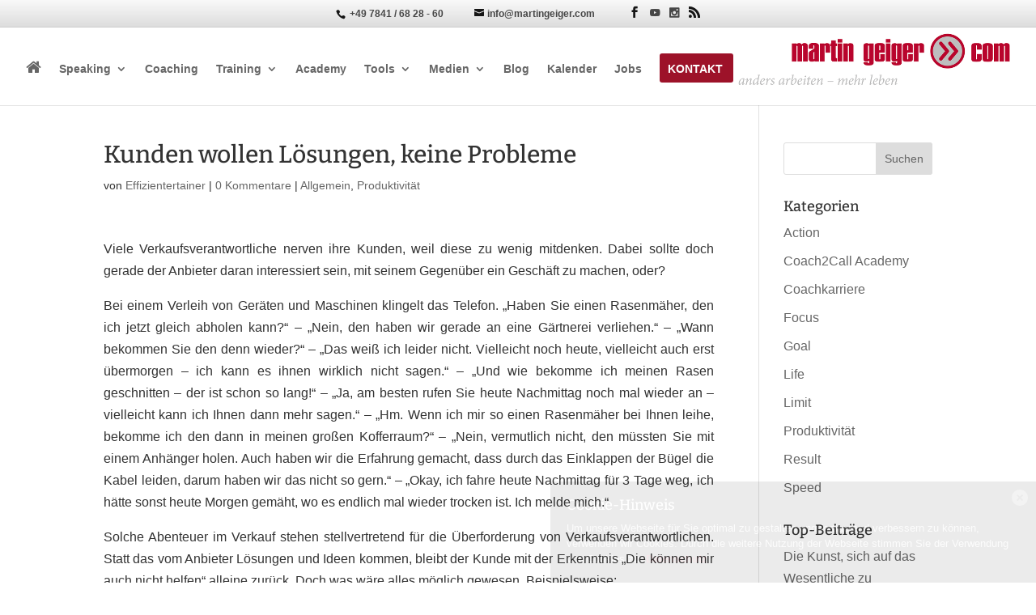

--- FILE ---
content_type: text/html; charset=UTF-8
request_url: https://martingeiger.com/kunden-wollen-loesungen-keine-probleme/
body_size: 13931
content:
<!DOCTYPE html> <!--[if IE 6]><html id="ie6" lang="de"> <![endif]--> <!--[if IE 7]><html id="ie7" lang="de"> <![endif]--> <!--[if IE 8]><html id="ie8" lang="de"> <![endif]--> <!--[if !(IE 6) | !(IE 7) | !(IE 8)  ]><!--><html lang="de"> <!--<![endif]--><head><meta charset="UTF-8" /><link media="all" href="https://martingeiger.com/wp-content/cache/autoptimize/css/autoptimize_9c3ba1faeb72243c0f13f02e409cee24.css" rel="stylesheet"><title>Kunden wollen Lösungen, keine Probleme - martingeiger.com</title><meta http-equiv="X-UA-Compatible" content="IE=edge"><link rel="pingback" href="https://martingeiger.com/xmlrpc.php" /><link rel="stylesheet" href="https://maxcdn.bootstrapcdn.com/font-awesome/4.5.0/css/font-awesome.min.css">  <script type="text/javascript" src="//widget.trustpilot.com/bootstrap/v5/tp.widget.bootstrap.min.js" async></script>  <!--[if lt IE 9]> <script src="https://martingeiger.com/wp-content/themes/Divi/js/html5.js" type="text/javascript"></script> <![endif]--> <script type="text/javascript">document.documentElement.className = 'js';</script> <link rel="preconnect" href="https://fonts.gstatic.com" crossorigin /><meta name='robots' content='index, follow, max-image-preview:large, max-snippet:-1, max-video-preview:-1' /> <script type="text/javascript">let jqueryParams=[],jQuery=function(r){return jqueryParams=[...jqueryParams,r],jQuery},$=function(r){return jqueryParams=[...jqueryParams,r],$};window.jQuery=jQuery,window.$=jQuery;let customHeadScripts=!1;jQuery.fn=jQuery.prototype={},$.fn=jQuery.prototype={},jQuery.noConflict=function(r){if(window.jQuery)return jQuery=window.jQuery,$=window.jQuery,customHeadScripts=!0,jQuery.noConflict},jQuery.ready=function(r){jqueryParams=[...jqueryParams,r]},$.ready=function(r){jqueryParams=[...jqueryParams,r]},jQuery.load=function(r){jqueryParams=[...jqueryParams,r]},$.load=function(r){jqueryParams=[...jqueryParams,r]},jQuery.fn.ready=function(r){jqueryParams=[...jqueryParams,r]},$.fn.ready=function(r){jqueryParams=[...jqueryParams,r]};</script> <title>Kunden wollen Lösungen, keine Probleme - martingeiger.com</title><link rel="canonical" href="https://martingeiger.com/kunden-wollen-loesungen-keine-probleme/" /><meta property="og:locale" content="de_DE" /><meta property="og:type" content="article" /><meta property="og:title" content="Kunden wollen Lösungen, keine Probleme - martingeiger.com" /><meta property="og:description" content="Viele Verkaufsverantwortliche nerven ihre Kunden, weil diese zu wenig mitdenken. Dabei sollte doch gerade der Anbieter daran interessiert sein, mit seinem Gegenüber ein Geschäft zu machen, oder? Bei einem Verleih [&hellip;]" /><meta property="og:url" content="https://martingeiger.com/kunden-wollen-loesungen-keine-probleme/" /><meta property="og:site_name" content="martingeiger.com" /><meta property="article:published_time" content="2017-03-20T08:00:27+00:00" /><meta property="article:modified_time" content="2017-04-08T11:43:45+00:00" /><meta name="author" content="Effizientertainer" /><meta name="twitter:card" content="summary_large_image" /> <script type="application/ld+json" class="yoast-schema-graph">{"@context":"https://schema.org","@graph":[{"@type":"WebPage","@id":"https://martingeiger.com/kunden-wollen-loesungen-keine-probleme/","url":"https://martingeiger.com/kunden-wollen-loesungen-keine-probleme/","name":"Kunden wollen Lösungen, keine Probleme - martingeiger.com","isPartOf":{"@id":"https://martingeiger.com/#website"},"datePublished":"2017-03-20T08:00:27+00:00","dateModified":"2017-04-08T11:43:45+00:00","author":{"@id":"https://martingeiger.com/#/schema/person/05ed693660aad3a4a94fc573b7718555"},"breadcrumb":{"@id":"https://martingeiger.com/kunden-wollen-loesungen-keine-probleme/#breadcrumb"},"inLanguage":"de","potentialAction":[{"@type":"ReadAction","target":["https://martingeiger.com/kunden-wollen-loesungen-keine-probleme/"]}]},{"@type":"BreadcrumbList","@id":"https://martingeiger.com/kunden-wollen-loesungen-keine-probleme/#breadcrumb","itemListElement":[{"@type":"ListItem","position":1,"name":"Startseite","item":"https://martingeiger.com/"},{"@type":"ListItem","position":2,"name":"Kunden wollen Lösungen, keine Probleme"}]},{"@type":"WebSite","@id":"https://martingeiger.com/#website","url":"https://martingeiger.com/","name":"martingeiger.com","description":"anders arbeiten - mehr leben - Webseite des Effizientertainers Martin Geiger","potentialAction":[{"@type":"SearchAction","target":{"@type":"EntryPoint","urlTemplate":"https://martingeiger.com/?s={search_term_string}"},"query-input":"required name=search_term_string"}],"inLanguage":"de"},{"@type":"Person","@id":"https://martingeiger.com/#/schema/person/05ed693660aad3a4a94fc573b7718555","name":"Effizientertainer","url":"https://martingeiger.com/author/effizientertainer/"}]}</script> <link rel="alternate" type="application/rss+xml" title="martingeiger.com &raquo; Feed" href="https://martingeiger.com/feed/" /><link rel="alternate" type="application/rss+xml" title="martingeiger.com &raquo; Kommentar-Feed" href="https://martingeiger.com/comments/feed/" /><link rel="alternate" type="text/calendar" title="martingeiger.com &raquo; iCal Feed" href="https://martingeiger.com/events/?ical=1" /><link rel="alternate" type="application/rss+xml" title="martingeiger.com &raquo; Kunden wollen Lösungen, keine Probleme-Kommentar-Feed" href="https://martingeiger.com/kunden-wollen-loesungen-keine-probleme/feed/" /><meta content="Martin Geiger v.1.0" name="generator"/><link rel="https://api.w.org/" href="https://martingeiger.com/wp-json/" /><link rel="alternate" type="application/json" href="https://martingeiger.com/wp-json/wp/v2/posts/3778" /><link rel="EditURI" type="application/rsd+xml" title="RSD" href="https://martingeiger.com/xmlrpc.php?rsd" /><link rel="wlwmanifest" type="application/wlwmanifest+xml" href="https://martingeiger.com/wp-includes/wlwmanifest.xml" /><meta name="generator" content="WordPress 6.2.8" /><link rel='shortlink' href='https://martingeiger.com/?p=3778' /><link rel="alternate" type="application/json+oembed" href="https://martingeiger.com/wp-json/oembed/1.0/embed?url=https%3A%2F%2Fmartingeiger.com%2Fkunden-wollen-loesungen-keine-probleme%2F" /><link rel="alternate" type="text/xml+oembed" href="https://martingeiger.com/wp-json/oembed/1.0/embed?url=https%3A%2F%2Fmartingeiger.com%2Fkunden-wollen-loesungen-keine-probleme%2F&#038;format=xml" /><meta name="tec-api-version" content="v1"><meta name="tec-api-origin" content="https://martingeiger.com"><link rel="alternate" href="https://martingeiger.com/wp-json/tribe/events/v1/" /><meta name="viewport" content="width=device-width, initial-scale=1.0, maximum-scale=1.0, user-scalable=0" /><link rel="shortcut icon" href="https://martingeiger.com/wp-content/uploads/2014/09/favicon_32.png" />  <script type='text/javascript'>!function(f,b,e,v,n,t,s){if(f.fbq)return;n=f.fbq=function(){n.callMethod?
n.callMethod.apply(n,arguments):n.queue.push(arguments)};if(!f._fbq)f._fbq=n;
n.push=n;n.loaded=!0;n.version='2.0';n.queue=[];t=b.createElement(e);t.async=!0;
t.src=v;s=b.getElementsByTagName(e)[0];s.parentNode.insertBefore(t,s)}(window,
document,'script','https://connect.facebook.net/en_US/fbevents.js');</script>  <script type='text/javascript'>fbq('init', '739035153109289', {}, {
    "agent": "wordpress-6.2.8-3.0.8"
});</script><script type='text/javascript'>fbq('track', 'PageView', []);</script>  <noscript> <img height="1" width="1" style="display:none" alt="fbpx"
src="https://www.facebook.com/tr?id=739035153109289&ev=PageView&noscript=1" /> </noscript></head><body class="post-template-default single single-post postid-3778 single-format-standard tribe-no-js et_pb_button_helper_class et_fixed_nav et_show_nav et_pb_show_title et_secondary_nav_enabled et_secondary_nav_two_panels et_primary_nav_dropdown_animation_fade et_secondary_nav_dropdown_animation_fade et_header_style_left et_pb_footer_columns4 et_cover_background et_pb_gutter osx et_pb_gutters3 et_right_sidebar et_divi_theme et-db"><div id="page-container"><div id="top-header" class="et_nav_text_color_dark"><div class="container clearfix"><div id="et-info"> <span id="et-info-phone"> +49 7841 / 68 28 - 60</span> <a href="mailto:info@martingeiger.com"><span id="et-info-email">info@martingeiger.com</span></a><ul class="et-social-icons"><li class="et-social-icon et-social-facebook"> <a title="Martin Geiger auf Facebook" href="https://www.facebook.com/effizientertainer" target="_blank" class="icon"> <span>Facebook</span> </a></li><li class="et_social-icon et-social-youtube"> <a href="https://www.youtube.com/user/effizientertainer" title="Martin Geiger auf YouTube" class="et_symbol" target="_blank">&#xe0a3;</a></li><li class="et_social-icon et-social-instagram"> <a href="https://www.instagram.com/effizientertainer/" title="Martin Geiger auf Instagram" class="et_symbol" target="_blank">&#xe09a;</a></li><li class="et-social-icon et-social-rss"> <a title="Der RSS Feed von Martin Geiger" href="https://martingeiger.com/comments/feed/" class="icon"> <span>RSS</span> </a></li></ul></div><div id="et-secondary-menu"><div class="et_duplicate_social_icons"><ul class="et-social-icons"><li class="et-social-icon et-social-facebook"> <a title="Martin Geiger auf Facebook" href="https://www.facebook.com/effizientertainer" target="_blank" class="icon"> <span>Facebook</span> </a></li><li class="et_social-icon et-social-youtube"> <a href="https://www.youtube.com/user/effizientertainer" title="Martin Geiger auf YouTube" class="et_symbol" target="_blank">&#xe0a3;</a></li><li class="et_social-icon et-social-instagram"> <a href="https://www.instagram.com/effizientertainer/" title="Martin Geiger auf Instagram" class="et_symbol" target="_blank">&#xe09a;</a></li><li class="et-social-icon et-social-rss"> <a title="Der RSS Feed von Martin Geiger" href="https://martingeiger.com/comments/feed/" class="icon"> <span>RSS</span> </a></li></ul></div></div></div></div><header id="main-header" class="et_nav_text_color_dark"><div class="container clearfix"> <a href="https://martingeiger.com/"> <img src="https://martingeiger.com/wp-content/uploads/2014/10/logo-martin-geiger-com.png" alt="martingeiger.com" id="logo" /> </a><div id="et-top-navigation"><nav id="top-menu-nav"><ul id="top-menu" class="nav"><li id="menu-item-229" class="menu-item menu-item-type-post_type menu-item-object-page menu-item-home menu-item-229"><a href="https://martingeiger.com/"><i class="fa fa-home" aria-hidden="true"></i><span class="menu-home"> Startseite</span></a></li><li id="menu-item-228" class="menu-item menu-item-type-post_type menu-item-object-page menu-item-has-children menu-item-228"><a href="https://martingeiger.com/speaking/">Speaking</a><ul class="sub-menu"><li id="menu-item-1062" class="menu-item menu-item-type-post_type menu-item-object-page menu-item-1062"><a href="https://martingeiger.com/speaking/ihr-mehrwert/">Nutzen</a></li><li id="menu-item-1061" class="menu-item menu-item-type-post_type menu-item-object-page menu-item-1061"><a href="https://martingeiger.com/speaking/ueber-martin-geiger/">Referent</a></li><li id="menu-item-1060" class="menu-item menu-item-type-post_type menu-item-object-page menu-item-1060"><a href="https://martingeiger.com/speaking/vortraege/">Vorträge</a></li><li id="menu-item-1063" class="menu-item menu-item-type-post_type menu-item-object-page menu-item-1063"><a href="https://martingeiger.com/speaking/referenzen/">Referenzen</a></li><li id="menu-item-1164" class="menu-item menu-item-type-custom menu-item-object-custom menu-item-1164"><a href="https://martingeiger.com/speaking/#contact-hook">Anfrage</a></li></ul></li><li id="menu-item-343" class="menu-item menu-item-type-post_type menu-item-object-page menu-item-343"><a href="https://martingeiger.com/coaching/premium/">Coaching</a></li><li id="menu-item-2921" class="menu-item menu-item-type-post_type menu-item-object-page menu-item-has-children menu-item-2921"><a href="https://martingeiger.com/training/">Training</a><ul class="sub-menu"><li id="menu-item-4276" class="menu-item menu-item-type-custom menu-item-object-custom menu-item-4276"><a href="/training/#firmeninterne-trainings">Firmeninterne Trainings</a></li><li id="menu-item-4277" class="menu-item menu-item-type-custom menu-item-object-custom menu-item-4277"><a href="/training/#offene-trainings">Offene Trainings</a></li></ul></li><li id="menu-item-6845" class="menu-item menu-item-type-post_type menu-item-object-page menu-item-6845"><a href="https://martingeiger.com/academy/">Academy</a></li><li id="menu-item-2886" class="menu-item menu-item-type-post_type menu-item-object-page menu-item-has-children menu-item-2886"><a href="https://martingeiger.com/tools-2/">Tools</a><ul class="sub-menu"><li id="menu-item-4765" class="menu-item menu-item-type-post_type menu-item-object-page menu-item-4765"><a href="https://martingeiger.com/tools-2/gratis-download/">Gratis-Download</a></li><li id="menu-item-4766" class="menu-item menu-item-type-post_type menu-item-object-page menu-item-4766"><a href="https://martingeiger.com/tools-2/shop/">Der Shop</a></li><li id="menu-item-4767" class="menu-item menu-item-type-post_type menu-item-object-page menu-item-has-children menu-item-4767"><a href="https://martingeiger.com/tools-2/login/">Geschützter Bereich</a><ul class="sub-menu"><li id="menu-item-4281" class="menu-item menu-item-type-post_type menu-item-object-page menu-item-4281"><a href="https://martingeiger.com/kunden/">Für Auftraggeber</a></li><li id="menu-item-4282" class="menu-item menu-item-type-post_type menu-item-object-page menu-item-4282"><a href="https://martingeiger.com/coaching/premiumbereich/">Für Teilnehmer</a></li><li id="menu-item-4283" class="menu-item menu-item-type-post_type menu-item-object-page menu-item-4283"><a href="https://martingeiger.com/presse/">Für Pressevertreter</a></li></ul></li></ul></li><li id="menu-item-1181" class="menu-item menu-item-type-post_type menu-item-object-page menu-item-has-children menu-item-1181"><a href="https://martingeiger.com/medien/">Medien</a><ul class="sub-menu"><li id="menu-item-1705" class="menu-item menu-item-type-custom menu-item-object-custom menu-item-1705"><a href="/medien/#videos">Videos</a></li><li id="menu-item-1706" class="menu-item menu-item-type-custom menu-item-object-custom menu-item-1706"><a href="/medien/#fotos">Fotos</a></li><li id="menu-item-1707" class="menu-item menu-item-type-custom menu-item-object-custom menu-item-1707"><a href="/medien/#artikel">Artikel</a></li><li id="menu-item-1221" class="menu-item menu-item-type-post_type menu-item-object-page menu-item-1221"><a href="https://martingeiger.com/presse/">Presse</a></li></ul></li><li id="menu-item-2905" class="menu-item menu-item-type-post_type menu-item-object-page menu-item-2905"><a href="https://martingeiger.com/blog/">Blog</a></li><li id="menu-item-901" class="menu-item menu-item-type-custom menu-item-object-custom menu-item-901"><a href="/events/">Kalender</a></li><li id="menu-item-6726" class="menu-item menu-item-type-post_type menu-item-object-page menu-item-6726"><a href="https://martingeiger.com/jobs/">Jobs</a></li><li id="menu-item-2520" class="menu-cta menu-item menu-item-type-custom menu-item-object-custom menu-item-2520"><a href="/#kontakt-hook">Kontakt</a></li></ul></nav><div id="et_mobile_nav_menu"><div class="mobile_nav closed"> <span class="select_page">Seite auswählen</span> <span class="mobile_menu_bar mobile_menu_bar_toggle"></span></div></div></div></div></header><div id="et-main-area"><div id="main-content"><div class="container"><div id="content-area" class="clearfix"><div id="left-area"><article id="post-3778" class="et_pb_post post-3778 post type-post status-publish format-standard hentry category-allgemein category-produktivitaet"><div class="et_post_meta_wrapper"><h1 class="entry-title">Kunden wollen Lösungen, keine Probleme</h1><p class="post-meta"> von <span class="author vcard"><a href="https://martingeiger.com/author/effizientertainer/" title="Beiträge von Effizientertainer" rel="author">Effizientertainer</a></span> | <span class="comments-number"><a href="https://martingeiger.com/kunden-wollen-loesungen-keine-probleme/#respond">0 Kommentare</a></span> | <a href="https://martingeiger.com/category/allgemein/" rel="category tag">Allgemein</a>, <a href="https://martingeiger.com/category/produktivitaet/" rel="category tag">Produktivität</a><span class="tag-list"></span></p></div><div class="entry-content"><p>Viele Verkaufsverantwortliche nerven ihre Kunden, weil diese zu wenig mitdenken. Dabei sollte doch gerade der Anbieter daran interessiert sein, mit seinem Gegenüber ein Geschäft zu machen, oder?</p><p>Bei einem Verleih von Geräten und Maschinen klingelt das Telefon. „Haben Sie einen Rasenmäher, den ich jetzt gleich abholen kann?“ – „Nein, den haben wir gerade an eine Gärtnerei verliehen.“ – „Wann bekommen Sie den denn wieder?“ – „Das weiß ich leider nicht. Vielleicht noch heute, vielleicht auch erst übermorgen – ich kann es ihnen wirklich nicht sagen.“ – „Und wie bekomme ich meinen Rasen geschnitten – der ist schon so lang!“ – „Ja, am besten rufen Sie heute Nachmittag noch mal wieder an – vielleicht kann ich Ihnen dann mehr sagen.“ – „Hm. Wenn ich mir so einen Rasenmäher bei Ihnen leihe, bekomme ich den dann in meinen großen Kofferraum?“ – „Nein, vermutlich nicht, den müssten Sie mit einem Anhänger holen. Auch haben wir die Erfahrung gemacht, dass durch das Einklappen der Bügel die Kabel leiden, darum haben wir das nicht so gern.“ – „Okay, ich fahre heute Nachmittag für 3 Tage weg, ich hätte sonst heute Morgen gemäht, wo es endlich mal wieder trocken ist. Ich melde mich.“</p><p>Solche Abenteuer im Verkauf stehen stellvertretend für die Überforderung von Verkaufsverantwortlichen. Statt das vom Anbieter Lösungen und Ideen kommen, bleibt der Kunde mit der Erkenntnis „Die können mir auch nicht helfen“ alleine zurück. Doch was wäre alles möglich gewesen. Beispielsweise:</p><ul><li>Eine Verleihfirma sollte wissen, wann spätestens Geräte wieder zurückkommen, um stets auskunftsfähig zu sein. So sind verbindlichere Aussagen möglich.</li><li>Da diese Information aus irgendwelchen Gründen nicht vorliegt, hätte der Dienstleister anbieten können, nachzufragen, wann denn der Gärtner das Gerät spätestens wieder zurückbringt, um dann einen verbindlichen Termin zu nennen.</li><li>Weil der Kunde mit hoher Wahrscheinlichkeit den Rasenmäher mangels Anhänger eh nicht abholen kann und wird, wäre er vielleicht offen für eine Anlieferung des Rasenmähers gewesen.</li><li>Möglicherweise wäre der Kunde dankbar, hätte man ihm angeboten, den Rasen für ihn zu mähen – schließlich ist der Rasen schon lang, und er hat wenig Zeit.</li><li>Alternativ hätte man ihm auch sagen können, wo er sonst möglicherweise einen Rasenmäher kurzfristig her bekommen könnte. So hat er zwar dort nicht gekauft, aber wäre wenigstens dankbar mit der Erkenntnis weitergezogen, dass man ihm einen Tipp gegeben hat.</li></ul><p>Was also tun?</p><p>Verkäufer müssen aktiv sein, und nicht passiv. Kein Kunde ruft an, weil er nichts zu tun hat. Kunden melden sich, weil sie ein Problem haben, welches gelöst werden soll. Häufig sogar möglichst schnell. Nicht immer spielt Geld die entscheidende Rolle, sondern die schnelle Problembeseitigung. Darum ist es hilfreich, sich in beispielsweise 10 typische Kundensituationen hineinzudenken und zu überlegen, welche Alternativen und Wege Kunden zukünftig angeboten werden können, um ihnen zu helfen – und vielleicht sogar auch öfter mit diesen Geld zu verdienen. Denn warum sollte ein Kunde sich von sich aus gerne ein weiteres Male melden, wenn er das erste Gespräch mit den Gedanken „Die sind unfähig und wollen mir auch nicht helfen!“ beendet?</p><p>Oliver Schumacher gibt in seinem Vortrag „Wie Sie leicht und regelmäßig neue Kunden gewinnen“ Ideen aus der Praxis, wie es Anbietern leichter fällt, an das Geld ihrer Kunden zu kommen.</p><p><a href="http://www.oliver-schumacher.de">www.oliver-schumacher.de</a></p><p>Wer schon jetzt weitere Tipps möchte, sollte Oliver Schumacher auf seinem Youtube-Kanal besuchen:</p><p><a href="https://www.youtube.com/c/oliverschumacherverkaufstrainer">https://www.youtube.com/c/oliverschumacherverkaufstrainer</a></p><p>Oliver Schumacher ist einer der Top-Speaker auf dem Event „Oben ist besser“ am Samstag, <a href="http://www.obenistbesser.de">22. April 2017</a> in Bad Nauheim. <a href="http://www.obenistbesser.de">Hier findest du das vollständige Programm und kannst dir dein Ticket sichern.</a></p><div class="shariff shariff-align-center shariff-widget-align-center shariff-buttonstretch"><div class="ShariffHeadline">Ihnen hat der Beitrag gefallen? Teilen Sie den Beitrag mit Ihrem Netzwerk!</div><ul class="shariff-buttons theme-grey orientation-horizontal buttonsize-medium"><li class="shariff-button facebook shariff-nocustomcolor" style="background-color:#4273c8"><a href="https://www.facebook.com/sharer/sharer.php?u=https%3A%2F%2Fmartingeiger.com%2Fkunden-wollen-loesungen-keine-probleme%2F" title="Bei Facebook teilen" aria-label="Bei Facebook teilen" role="button" rel="nofollow" class="shariff-link" style="; background-color:#3b5998; color:#fff" target="_blank"><span class="shariff-icon" style=""><svg width="32px" height="20px" xmlns="http://www.w3.org/2000/svg" viewBox="0 0 18 32"><path fill="#3b5998" d="M17.1 0.2v4.7h-2.8q-1.5 0-2.1 0.6t-0.5 1.9v3.4h5.2l-0.7 5.3h-4.5v13.6h-5.5v-13.6h-4.5v-5.3h4.5v-3.9q0-3.3 1.9-5.2t5-1.8q2.6 0 4.1 0.2z"/></svg></span><span class="shariff-text">teilen</span>&nbsp;</a></li><li class="shariff-button twitter shariff-nocustomcolor" style="background-color:#32bbf5"><a href="https://twitter.com/share?url=https%3A%2F%2Fmartingeiger.com%2Fkunden-wollen-loesungen-keine-probleme%2F&text=Kunden%20wollen%20L%C3%B6sungen%2C%20keine%20Probleme" title="Bei Twitter teilen" aria-label="Bei Twitter teilen" role="button" rel="noopener nofollow" class="shariff-link" style="; background-color:#55acee; color:#fff" target="_blank"><span class="shariff-icon" style=""><svg width="32px" height="20px" xmlns="http://www.w3.org/2000/svg" viewBox="0 0 30 32"><path fill="#55acee" d="M29.7 6.8q-1.2 1.8-3 3.1 0 0.3 0 0.8 0 2.5-0.7 4.9t-2.2 4.7-3.5 4-4.9 2.8-6.1 1q-5.1 0-9.3-2.7 0.6 0.1 1.5 0.1 4.3 0 7.6-2.6-2-0.1-3.5-1.2t-2.2-3q0.6 0.1 1.1 0.1 0.8 0 1.6-0.2-2.1-0.4-3.5-2.1t-1.4-3.9v-0.1q1.3 0.7 2.8 0.8-1.2-0.8-2-2.2t-0.7-2.9q0-1.7 0.8-3.1 2.3 2.8 5.5 4.5t7 1.9q-0.2-0.7-0.2-1.4 0-2.5 1.8-4.3t4.3-1.8q2.7 0 4.5 1.9 2.1-0.4 3.9-1.5-0.7 2.2-2.7 3.4 1.8-0.2 3.5-0.9z"/></svg></span><span class="shariff-text">twittern</span>&nbsp;</a></li><li class="shariff-button whatsapp shariff-nocustomcolor" style="background-color:#5cbe4a"><a href="https://api.whatsapp.com/send?text=https%3A%2F%2Fmartingeiger.com%2Fkunden-wollen-loesungen-keine-probleme%2F%20Kunden%20wollen%20L%C3%B6sungen%2C%20keine%20Probleme" title="Bei Whatsapp teilen" aria-label="Bei Whatsapp teilen" role="button" rel="noopener nofollow" class="shariff-link" style="; background-color:#34af23; color:#fff" target="_blank"><span class="shariff-icon" style=""><svg width="32px" height="20px" xmlns="http://www.w3.org/2000/svg" viewBox="0 0 32 32"><path fill="#34af23" d="M17.6 17.4q0.2 0 1.7 0.8t1.6 0.9q0 0.1 0 0.3 0 0.6-0.3 1.4-0.3 0.7-1.3 1.2t-1.8 0.5q-1 0-3.4-1.1-1.7-0.8-3-2.1t-2.6-3.3q-1.3-1.9-1.3-3.5v-0.1q0.1-1.6 1.3-2.8 0.4-0.4 0.9-0.4 0.1 0 0.3 0t0.3 0q0.3 0 0.5 0.1t0.3 0.5q0.1 0.4 0.6 1.6t0.4 1.3q0 0.4-0.6 1t-0.6 0.8q0 0.1 0.1 0.3 0.6 1.3 1.8 2.4 1 0.9 2.7 1.8 0.2 0.1 0.4 0.1 0.3 0 1-0.9t0.9-0.9zM14 26.9q2.3 0 4.3-0.9t3.6-2.4 2.4-3.6 0.9-4.3-0.9-4.3-2.4-3.6-3.6-2.4-4.3-0.9-4.3 0.9-3.6 2.4-2.4 3.6-0.9 4.3q0 3.6 2.1 6.6l-1.4 4.2 4.3-1.4q2.8 1.9 6.2 1.9zM14 2.2q2.7 0 5.2 1.1t4.3 2.9 2.9 4.3 1.1 5.2-1.1 5.2-2.9 4.3-4.3 2.9-5.2 1.1q-3.5 0-6.5-1.7l-7.4 2.4 2.4-7.2q-1.9-3.2-1.9-6.9 0-2.7 1.1-5.2t2.9-4.3 4.3-2.9 5.2-1.1z"/></svg></span><span class="shariff-text">teilen</span>&nbsp;</a></li><li class="shariff-button xing shariff-nocustomcolor" style="background-color:#29888a"><a href="https://www.xing.com/spi/shares/new?url=https%3A%2F%2Fmartingeiger.com%2Fkunden-wollen-loesungen-keine-probleme%2F" title="Bei XING teilen" aria-label="Bei XING teilen" role="button" rel="noopener nofollow" class="shariff-link" style="; background-color:#126567; color:#fff" target="_blank"><span class="shariff-icon" style=""><svg width="32px" height="20px" xmlns="http://www.w3.org/2000/svg" viewBox="0 0 25 32"><path fill="#126567" d="M10.7 11.9q-0.2 0.3-4.6 8.2-0.5 0.8-1.2 0.8h-4.3q-0.4 0-0.5-0.3t0-0.6l4.5-8q0 0 0 0l-2.9-5q-0.2-0.4 0-0.7 0.2-0.3 0.5-0.3h4.3q0.7 0 1.2 0.8zM25.1 0.4q0.2 0.3 0 0.7l-9.4 16.7 6 11q0.2 0.4 0 0.6-0.2 0.3-0.6 0.3h-4.3q-0.7 0-1.2-0.8l-6-11.1q0.3-0.6 9.5-16.8 0.4-0.8 1.2-0.8h4.3q0.4 0 0.5 0.3z"/></svg></span><span class="shariff-text">teilen</span>&nbsp;</a></li><li class="shariff-button linkedin shariff-nocustomcolor" style="background-color:#1488bf"><a href="https://www.linkedin.com/sharing/share-offsite/?url=https%3A%2F%2Fmartingeiger.com%2Fkunden-wollen-loesungen-keine-probleme%2F" title="Bei LinkedIn teilen" aria-label="Bei LinkedIn teilen" role="button" rel="noopener nofollow" class="shariff-link" style="; background-color:#0077b5; color:#fff" target="_blank"><span class="shariff-icon" style=""><svg width="32px" height="20px" xmlns="http://www.w3.org/2000/svg" viewBox="0 0 27 32"><path fill="#0077b5" d="M6.2 11.2v17.7h-5.9v-17.7h5.9zM6.6 5.7q0 1.3-0.9 2.2t-2.4 0.9h0q-1.5 0-2.4-0.9t-0.9-2.2 0.9-2.2 2.4-0.9 2.4 0.9 0.9 2.2zM27.4 18.7v10.1h-5.9v-9.5q0-1.9-0.7-2.9t-2.3-1.1q-1.1 0-1.9 0.6t-1.2 1.5q-0.2 0.5-0.2 1.4v9.9h-5.9q0-7.1 0-11.6t0-5.3l0-0.9h5.9v2.6h0q0.4-0.6 0.7-1t1-0.9 1.6-0.8 2-0.3q3 0 4.9 2t1.9 6z"/></svg></span><span class="shariff-text">mitteilen</span>&nbsp;</a></li></ul></div><footer class="author_bio_section" ><h3 class="author_name">Über Effizientertainer</h3><p class="author_links"><a href="https://martingeiger.com/author/effizientertainer/">Alle Beiträge von Effizientertainer</a></p></footer></div><div class="et_post_meta_wrapper"><section id="comment-wrap"><div id="comment-section" class="nocomments"></div><div id="respond" class="comment-respond"><h3 id="reply-title" class="comment-reply-title"><span>Kommentar absenden</span> <small><a rel="nofollow" id="cancel-comment-reply-link" href="/kunden-wollen-loesungen-keine-probleme/#respond" style="display:none;">Antwort abbrechen</a></small></h3><form action="https://martingeiger.com/wp-comments-post.php" method="post" id="commentform" class="comment-form"><p class="comment-notes"><span id="email-notes">Deine E-Mail-Adresse wird nicht veröffentlicht.</span> <span class="required-field-message">Erforderliche Felder sind mit <span class="required">*</span> markiert</span></p><p class="comment-form-comment"><label for="comment">Kommentar <span class="required">*</span></label><textarea autocomplete="new-password"  id="e06967d809"  name="e06967d809"   cols="45" rows="8" maxlength="65525" required="required"></textarea><textarea id="comment" aria-label="hp-comment" aria-hidden="true" name="comment" autocomplete="new-password" style="padding:0 !important;clip:rect(1px, 1px, 1px, 1px) !important;position:absolute !important;white-space:nowrap !important;height:1px !important;width:1px !important;overflow:hidden !important;" tabindex="-1"></textarea><script data-noptimize>document.getElementById("comment").setAttribute( "id", "abb5ed51facd3cab042cc0d4770b7965" );document.getElementById("e06967d809").setAttribute( "id", "comment" );</script></p><p class="comment-form-author"><label for="author">Name <span class="required">*</span></label> <input id="author" name="author" type="text" value="" size="30" maxlength="245" autocomplete="name" required="required" /></p><p class="comment-form-email"><label for="email">E-Mail <span class="required">*</span></label> <input id="email" name="email" type="text" value="" size="30" maxlength="100" aria-describedby="email-notes" autocomplete="email" required="required" /></p><p class="comment-form-url"><label for="url">Website</label> <input id="url" name="url" type="text" value="" size="30" maxlength="200" autocomplete="url" /></p><p class="comment-form-cookies-consent"><input id="wp-comment-cookies-consent" name="wp-comment-cookies-consent" type="checkbox" value="yes" /> <label for="wp-comment-cookies-consent">Meinen Namen, meine E-Mail-Adresse und meine Website in diesem Browser für die nächste Kommentierung speichern.</label></p><p class="form-submit"><input name="submit" type="submit" id="submit" class="submit et_pb_button" value="Kommentar absenden" /> <input type='hidden' name='comment_post_ID' value='3778' id='comment_post_ID' /> <input type='hidden' name='comment_parent' id='comment_parent' value='0' /></p></form></div></section></div></article></div><div id="sidebar"><div id="search-2" class="et_pb_widget widget_search"><form role="search" method="get" id="searchform" class="searchform" action="https://martingeiger.com/"><div> <label class="screen-reader-text" for="s">Suche nach:</label> <input type="text" value="" name="s" id="s" /> <input type="submit" id="searchsubmit" value="Suchen" /></div></form></div><div id="categories-2" class="et_pb_widget widget_categories"><h4 class="widgettitle">Kategorien</h4><ul><li class="cat-item cat-item-1320"><a href="https://martingeiger.com/category/produktivitaet/action/">Action</a></li><li class="cat-item cat-item-1481"><a href="https://martingeiger.com/category/coach2call-academy/">Coach2Call Academy</a></li><li class="cat-item cat-item-942"><a href="https://martingeiger.com/category/coachkarriere/">Coachkarriere</a></li><li class="cat-item cat-item-1316"><a href="https://martingeiger.com/category/produktivitaet/focus/">Focus</a></li><li class="cat-item cat-item-1317"><a href="https://martingeiger.com/category/produktivitaet/goal/">Goal</a></li><li class="cat-item cat-item-1319"><a href="https://martingeiger.com/category/produktivitaet/life/">Life</a></li><li class="cat-item cat-item-1315"><a href="https://martingeiger.com/category/produktivitaet/limit/">Limit</a></li><li class="cat-item cat-item-943"><a href="https://martingeiger.com/category/produktivitaet/">Produktivität</a></li><li class="cat-item cat-item-1321"><a href="https://martingeiger.com/category/produktivitaet/result/">Result</a></li><li class="cat-item cat-item-1318"><a href="https://martingeiger.com/category/produktivitaet/speed/">Speed</a></li></ul></div><div id="text-8" class="et_pb_widget widget_text"><h4 class="widgettitle">Top-Beiträge</h4><div class="textwidget"><div class="recent-article-box"><ul class="recent-article"><li><a href="https://martingeiger.com/die-kunst-sich-auf-das-wesentliche-zu-konzentrieren/" title="Die Kunst, sich auf das Wesentliche zu konzentrieren">Die Kunst, sich auf das Wesentliche zu konzentrieren</a></li><li><a href="https://martingeiger.com/die-gelbe-box/" title="Die gelbe Box">Die gelbe Box</a></li><li><a href="https://martingeiger.com/wer-sich-verzettelt-ist-aus-dem-rennen/" title="Wer sich verzettelt, ist aus dem Rennen">Wer sich verzettelt, ist aus dem Rennen</a></li><li><a href="https://martingeiger.com/tu-es-jetzt/" title="Tu es JETZT!">Tu es JETZT!</a></li><li><a href="https://martingeiger.com/podcast/" title="Endlich: Effizientertainment für die Ohren">Endlich: Effizientertainment für die Ohren</a></li></ul></div></div></div><div id="recent-comments-2" class="et_pb_widget widget_recent_comments"><h4 class="widgettitle">Neueste Kommentare</h4><ul id="recentcomments"><li class="recentcomments"><span class="comment-author-link">Tassilo</span> bei <a href="https://martingeiger.com/der-kreislauf-des-geldes/#comment-5905">Der Kreislauf des Geldes</a></li><li class="recentcomments"><span class="comment-author-link">Tassilo</span> bei <a href="https://martingeiger.com/der-kreislauf-des-geldes/#comment-5904">Der Kreislauf des Geldes</a></li><li class="recentcomments"><span class="comment-author-link"><a href="https://prompt-engineering.club/" class="url" rel="ugc external nofollow">Marcel</a></span> bei <a href="https://martingeiger.com/wie-sie-ihren-posteingang-in-den-griff-bekommen/#comment-3664">Wie Sie Ihren Posteingang in den Griff bekommen</a></li><li class="recentcomments"><span class="comment-author-link">Webmax</span> bei <a href="https://martingeiger.com/der-kreislauf-des-geldes/#comment-3621">Der Kreislauf des Geldes</a></li><li class="recentcomments"><span class="comment-author-link">Ron Roble</span> bei <a href="https://martingeiger.com/der-kreislauf-des-geldes/#comment-3593">Der Kreislauf des Geldes</a></li></ul></div></div></div></div></div><footer id="main-footer"><div class="container"><div id="footer-widgets" class="clearfix"><div class="footer-widget"><div id="text-6" class="fwidget et_pb_widget widget_text"><h4 class="title">Veröffentlichungen</h4><div class="textwidget"><div style="text-align:center;" class="et_pb_module et-waypoint et_pb_image et_pb_animation_left et_pb_image_6 et_always_center_on_mobile et-animated"><a href="https://www.amazon.de/gp/product/3038765155?pf_rd_p=d12b27d6-0a90-4a73-9da3-4e84e7c49e87&pf_rd_r=WB4G90YV511N112ZEN9C" title="33 unfehlbare Wege, sein Leben zu verplempern"><img src="https://martingeiger.com/wp-content/uploads/2019/01/Cover.png" alt="33 unfehlbare Wege, sein Leben zu verplempernr" /></a></div></div></div></div><div class="footer-widget"><div id="text-5" class="fwidget et_pb_widget widget_text"><h4 class="title">Auszeichnungen</h4><div class="textwidget"><p><a href="http://www.trainerallianz.de/top-speaker-geiger" target="_blank" title="Martin Geiger - Certified Top-Speaker" rel="noopener"><img src="https://martingeiger.com/wp-content/uploads/2014/10/ETA_CTSI_trans.png" alt="Europäische Trainer Allianz - Certified Top-Speaker International" class="size-full wp-image-970" height="250" width="250"></a></p><p><img src="https://martingeiger.com/wp-content/uploads/2015/11/siegel_trans.png" alt="Siegel - Transparenz in der Weiterbildung" class="size-full wp-image-971" height="250" width="250"></p><p><img src="https://martingeiger.com/wp-content/uploads/2022/08/ECA_ZM_1047x1047-1.png"</p></div></div></div><div class="footer-widget"></div><div class="footer-widget"><div id="text-9" class="fwidget et_pb_widget widget_text"><h4 class="title">Referentenprofil</h4><div class="textwidget"><p><a target="_blank"href="https://martingeiger.com/wp-content/uploads/2022/08/Referentenprofil-Martin-Geiger.pdf" title="Referentenprofil Martin Geiger"><img src="https://martingeiger.com/wp-content/uploads/2022/08/Referentenprofil-Martin-Geiger.png" alt="Referentenprofil Martin Geiger" /></a></p><p><img src="https://martingeiger.com/wp-content/uploads/2023/02/2023-01-24-11_39_16-Dokument1-Word.png"</p></div></div></div></div></div><div id="et-footer-nav"><div class="container"><ul id="menu-footer" class="bottom-nav"><li id="menu-item-2269" class="menu-item menu-item-type-post_type menu-item-object-page menu-item-2269"><a href="https://martingeiger.com/allgemeine-geschaeftsbedingungen/">AGB</a></li><li id="menu-item-5479" class="menu-item menu-item-type-post_type menu-item-object-page menu-item-5479"><a href="https://martingeiger.com/datenschutz/">Datenschutz</a></li><li id="menu-item-4318" class="menu-item menu-item-type-post_type menu-item-object-page menu-item-4318"><a href="https://martingeiger.com/impressum/">Impressum</a></li></ul></div></div><div id="footer-bottom"><div class="container clearfix"><ul class="et-social-icons"><li class="et-social-icon et-social-facebook"> <a title="Martin Geiger auf Facebook" href="https://www.facebook.com/effizientertainer" target="_blank" class="icon"> <span>Facebook</span> </a></li><li class="et_social-icon et-social-youtube"> <a href="https://www.youtube.com/user/effizientertainer" title="Martin Geiger auf YouTube" class="et_symbol" target="_blank">&#xe0a3;</a></li><li class="et_social-icon et-social-instagram"> <a href="https://www.instagram.com/effizientertainer/" title="Martin Geiger auf Instagram" class="et_symbol" target="_blank">&#xe09a;</a></li><li class="et-social-icon et-social-rss"> <a title="Der RSS Feed von Martin Geiger" href="https://martingeiger.com/comments/feed/" class="icon"> <span>RSS</span> </a></li></ul><p id="footer-info">Designed by <a href="http://www.nextab.de" title="Modernes und erschwingliches Webdesign - nexTab.de">nexTab.de</a></p></div></div></footer></div></div>  <script type="text/javascript">var dropCookie = true;
  var cookieDuration = 365; 
  var cookieName = 'complianceCookie';
  var cookieValue = 'on';
    var privacyMessage = "";

  jQuery(document).ready(function($) {
    privacyMessage = jQuery('#hidden-cookie-message').html();
      	if(checkCookie(window.cookieName) != window.cookieValue){
  		createDiv(true); 
  		window.setTimeout(function() {
      		$('#cookie-law').fadeOut();
  		}, 999999999);
  	}
  });</script> <div id="hidden-cookie-message" style="display:none;"><div><h4>Cookie-Hinweis</h4><p>Um unsere Webseite für Sie optimal zu gestalten und fortlaufend verbessern zu können, verwenden wir Cookies. Durch die weitere Nutzung der Webseite stimmen Sie der Verwendung von Cookies zu. <a rel="nofollow" href="https://martingeiger.com/datenschutz/">Datenschutz</a></p> <a class="close-cookie-banner" href="javascript:void(0);" onclick="jQuery(this).parent().parent().hide();"><span>Close</span></a></div></div> <script>( function ( body ) {
			'use strict';
			body.className = body.className.replace( /\btribe-no-js\b/, 'tribe-js' );
		} )( document.body );</script> <script>jQuery(document).ready(function($){
	        $(".disabled input").attr('disabled','disabled');
	        $(".readonly input").attr('readonly','readonly');
		});</script> <div id="hollerbox-popup-content"></div>  <script type='text/javascript'>document.addEventListener( 'wpcf7mailsent', function( event ) {
        if( "fb_pxl_code" in event.detail.apiResponse){
          eval(event.detail.apiResponse.fb_pxl_code);
        }
      }, false );</script> <div id='fb-pxl-ajax-code'></div><script>var tribe_l10n_datatables = {"aria":{"sort_ascending":": aktivieren, um Spalte aufsteigend zu sortieren","sort_descending":": aktivieren, um Spalte absteigend zu sortieren"},"length_menu":"Zeige _MENU_ Eintr\u00e4ge","empty_table":"Keine Daten in der Tabelle verf\u00fcgbar","info":"_START_ bis _END_ von _TOTAL_ Eintr\u00e4gen","info_empty":"Zeige 0 bis 0 von 0 Eintr\u00e4gen","info_filtered":"(gefiltert aus _MAX_ Eintr\u00e4gen gesamt)","zero_records":"Keine passenden Eintr\u00e4ge gefunden","search":"Suche:","all_selected_text":"Alle Objekte auf dieser Seite wurden selektiert. ","select_all_link":"Alle Seiten ausw\u00e4hlen","clear_selection":"Auswahl aufheben.","pagination":{"all":"Alle","next":"Weiter","previous":"Zur\u00fcck"},"select":{"rows":{"0":"","_":": Ausgew\u00e4hlte %d Zeilen","1":": Ausgew\u00e4hlt 1 Zeile"}},"datepicker":{"dayNames":["Sonntag","Montag","Dienstag","Mittwoch","Donnerstag","Freitag","Samstag"],"dayNamesShort":["So.","Mo.","Di.","Mi.","Do.","Fr.","Sa."],"dayNamesMin":["S","M","D","M","D","F","S"],"monthNames":["Januar","Februar","M\u00e4rz","April","Mai","Juni","Juli","August","September","Oktober","November","Dezember"],"monthNamesShort":["Januar","Februar","M\u00e4rz","April","Mai","Juni","Juli","August","September","Oktober","November","Dezember"],"monthNamesMin":["Jan.","Feb.","M\u00e4rz","Apr.","Mai","Juni","Juli","Aug.","Sep.","Okt.","Nov.","Dez."],"nextText":"Weiter","prevText":"Zur\u00fcck","currentText":"Heute","closeText":"Erledigt","today":"Heute","clear":"Zur\u00fccksetzen"}};</script> <script type='text/javascript' src='https://martingeiger.com/wp-includes/js/jquery/jquery.min.js?ver=3.6.4' id='jquery-core-js'></script> <script type='text/javascript' id='jquery-js-after'>jqueryParams.length&&$.each(jqueryParams,function(e,r){if("function"==typeof r){var n=String(r);n.replace("$","jQuery");var a=new Function("return "+n)();$(document).ready(a)}});</script> <script type='text/javascript' id='contact-form-7-js-extra'>var wpcf7 = {"api":{"root":"https:\/\/martingeiger.com\/wp-json\/","namespace":"contact-form-7\/v1"}};</script> <script type='text/javascript' id='hollerbox-popups-js-before'>HollerBox = {"cookie_lifetime":2678400,"active":[],"home_url":"https:\/\/martingeiger.com","is_preview":false,"is_frontend":true,"is_builder_preview":false,"routes":{"root":"https:\/\/martingeiger.com\/wp-json\/hollerbox","conversion":"https:\/\/martingeiger.com\/wp-json\/hollerbox\/conversion","impression":"https:\/\/martingeiger.com\/wp-json\/hollerbox\/impression","submit":"https:\/\/martingeiger.com\/wp-json\/hollerbox\/submit"},"nonces":{"_wprest":"f09c6a37b8"},"settings":{"credit_disabled":false,"gdpr_enabled":false,"gdpr_text":"","cookie_compliance":false,"cookie_name":"viewed_cookie_policy","cookie_value":"yes","script_debug_mode":false,"stacked_delay":5}}</script> <script type='text/javascript' id='divi-custom-script-js-extra'>var DIVI = {"item_count":"%d Item","items_count":"%d Items"};
var et_builder_utils_params = {"condition":{"diviTheme":true,"extraTheme":false},"scrollLocations":["app","top"],"builderScrollLocations":{"desktop":"app","tablet":"app","phone":"app"},"onloadScrollLocation":"app","builderType":"fe"};
var et_frontend_scripts = {"builderCssContainerPrefix":"#et-boc","builderCssLayoutPrefix":"#et-boc .et-l"};
var et_pb_custom = {"ajaxurl":"https:\/\/martingeiger.com\/wp-admin\/admin-ajax.php","images_uri":"https:\/\/martingeiger.com\/wp-content\/themes\/Divi\/images","builder_images_uri":"https:\/\/martingeiger.com\/wp-content\/themes\/Divi\/includes\/builder\/images","et_frontend_nonce":"63230edab7","subscription_failed":"Bitte \u00fcberpr\u00fcfen Sie die Felder unten aus, um sicherzustellen, dass Sie die richtigen Informationen eingegeben.","et_ab_log_nonce":"6136e2dcd8","fill_message":"Bitte f\u00fcllen Sie die folgenden Felder aus:","contact_error_message":"Bitte folgende Fehler beheben:","invalid":"Ung\u00fcltige E-Mail","captcha":"Captcha","prev":"Vorherige","previous":"Vorherige","next":"Weiter","wrong_captcha":"Sie haben die falsche Zahl im Captcha eingegeben.","wrong_checkbox":"Kontrollk\u00e4stchen","ignore_waypoints":"no","is_divi_theme_used":"1","widget_search_selector":".widget_search","ab_tests":[],"is_ab_testing_active":"","page_id":"3778","unique_test_id":"","ab_bounce_rate":"5","is_cache_plugin_active":"yes","is_shortcode_tracking":"","tinymce_uri":"https:\/\/martingeiger.com\/wp-content\/themes\/Divi\/includes\/builder\/frontend-builder\/assets\/vendors","accent_color":"#9d1229","waypoints_options":[]};
var et_pb_box_shadow_elements = [];</script> <script defer src="https://martingeiger.com/wp-content/cache/autoptimize/js/autoptimize_56cba815a5d1443e7bd9fc41727cff89.js"></script></body></html>